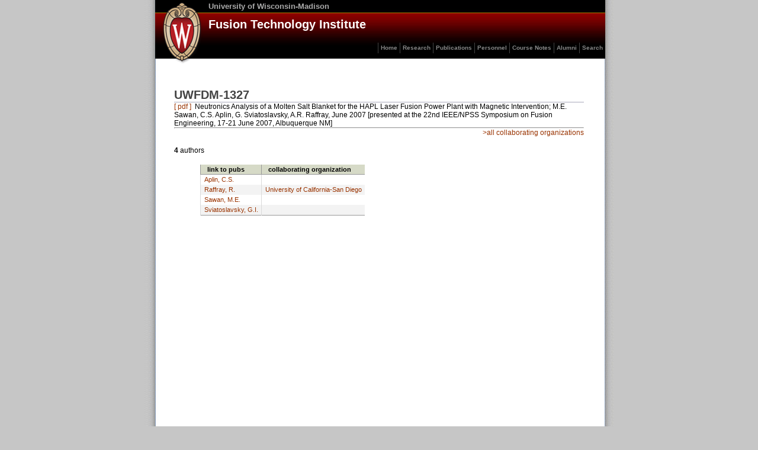

--- FILE ---
content_type: text/html
request_url: https://fti.neep.wisc.edu/fti.neep.wisc.edu/pubs/more660f.html?pub=UWFDM-1327
body_size: 3668
content:
<!DOCTYPE html>
<html lang="en">

<!-- Mirrored from fti.neep.wisc.edu/pubs/more?pub=UWFDM-1327 by HTTrack Website Copier/3.x [XR&CO'2014], Sun, 13 Dec 2020 03:08:22 GMT -->
<!-- Added by HTTrack --><meta http-equiv="content-type" content="text/html;charset=utf-8" /><!-- /Added by HTTrack -->
<head>
<meta charset="utf-8">
<title>Fusion Technology Institute</title>
<link rel="stylesheet" type="text/css" href="../static/fti2.css" />
<link rel="stylesheet" type="text/css" href="../static/pubs1.css" />
<script src="../static/striper.js" type="text/javascript"></script>
<link rel="alternate" title="FTI pubs RSS feed" href="../rss/pubs" type="application/rss+xml" />
<link rel="alternate" title="FTI pubs atom feed" href="../atom/pubs" type="application/atom+xml" />

<style type="text/css">
#playlist th {
   background:#D6DAC7;
}
#lnk {
   float:right;
}
</style>
</head>
<body onload="striper('tbody','striped','tr','odd,even');
striper('div','publications','p','odd,even');">
<div id="wrap">
<div id="header"><!-- BEGIN site/header -->
<div>
  <div style="margin:2px 10px;float:left;">
    <a href="http://www.wisc.edu/"><img alt="University of Wisconsin logo"
    src="../static/images/uwlogo.gif" title="University of Wisconsin logo" /></a>
  </div>
  <h1><a href="http://www.wisc.edu/">University of Wisconsin-Madison</a></h1>
  <h2><a href="../index.html">Fusion Technology Institute</a></h2>
</div>
<ul title="main FTI links">
  <li><a href="../index.html">Home</a></li>
  <li><a href="../research.html">Research</a></li>
  <li><a href="../pubs.html">Publications</a></li>
  <li><a href="../staff.html">Personnel</a></li>
  <li><a href="../courses.html">Course Notes</a></li>
  <li><a href="../grads/fti.html">Alumni</a></li>
  <li><a href="../search.html">Search</a></li>
</ul>
<!-- END site/header -->
</div>
<div id="content"><div class=publications>
<h2>UWFDM-1327</h2>
<a target="NeW" href="../pdf/fdm1327.pdf">[ pdf ]&nbsp;</a>
Neutronics Analysis of a Molten Salt Blanket for the HAPL Laser Fusion Power Plant with Magnetic Intervention; M.E. Sawan, C.S. Aplin, G. Sviatoslavsky, A.R. Raffray, June 2007 [presented at the 22nd IEEE/NPSS Symposium on Fusion Engineering, 17-21 June 2007, Albuquerque NM]<hr/>
</div>
 
<a id="lnk" href="otherorg.html">>all collaborating organizations</a>
 
<p style="margin-top:2.5em"><b>4</b> authors</p>
<table style="border-bottom:thin solid #999;margin:1.5em 0 0 4em" id="playlist">
<tr>
<th>link to pubs</th>
<th>collaborating organization</th>
</tr>
<tbody class="striped">
<tr>
<td><a href="byauth/Aplin%2c%20C.S-2.html">Aplin, C.S.</a></td>
<td><a href="otherorg/index.html"></a></td>
 
</tr>
<tr>
<td><a href="byauth/Raffray%2c%20R.html">Raffray, R.</a></td>
<td><a href="otherorg/University%20of%20California-San%20Diego.html">University of California-San Diego</a></td>
 
</tr>
<tr>
<td><a href="byauth/Sawan%2c%20M.E.html">Sawan, M.E.</a></td>
<td><a href="otherorg/index.html"></a></td>
 
</tr>
<tr>
<td><a href="byauth/Sviatoslavsky%2c%20G.I.html">Sviatoslavsky, G.I.</a></td>
<td><a href="otherorg/index.html"></a></td>
 
</tr>
</tbody></table>
 
</div>
<div id="footer"><!-- BEGIN site/footer -->
<span class="show"><a href="../index.html">FTI home</a></span>
<span class="hide">Fusion Technology Institute</span>
 |  updated August 11, 2014 |
&copy; 2014 Board of Regents of the University of Wisconsin System <span class="show">
 | <a href="mailto:web@fti.neep.wisc.edu">web@fti.neep.wisc.edu</a></span>
<!-- END site/footer -->
</div>
</div>
</body>

<!-- Mirrored from fti.neep.wisc.edu/pubs/more?pub=UWFDM-1327 by HTTrack Website Copier/3.x [XR&CO'2014], Sun, 13 Dec 2020 03:08:22 GMT -->
</html>
